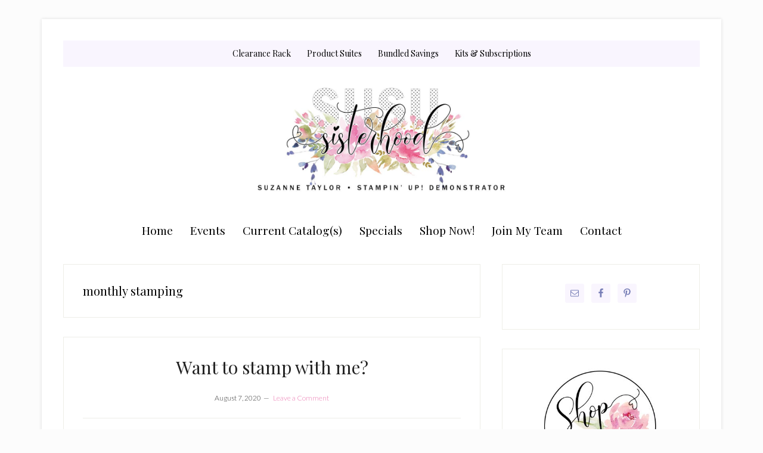

--- FILE ---
content_type: text/html; charset=UTF-8
request_url: https://sususisterhood.com/tag/monthly-stamping/
body_size: 68767
content:
<!DOCTYPE html>
<html lang="en-US">
<head >
<meta charset="UTF-8" />
<meta name="viewport" content="width=device-width, initial-scale=1" />
<meta name='robots' content='index, follow, max-image-preview:large, max-snippet:-1, max-video-preview:-1' />

<!-- Social Warfare v4.5.6 https://warfareplugins.com - BEGINNING OF OUTPUT -->
<style>
	@font-face {
		font-family: "sw-icon-font";
		src:url("https://sususisterhood.com/wp-content/plugins/social-warfare/assets/fonts/sw-icon-font.eot?ver=4.5.6");
		src:url("https://sususisterhood.com/wp-content/plugins/social-warfare/assets/fonts/sw-icon-font.eot?ver=4.5.6#iefix") format("embedded-opentype"),
		url("https://sususisterhood.com/wp-content/plugins/social-warfare/assets/fonts/sw-icon-font.woff?ver=4.5.6") format("woff"),
		url("https://sususisterhood.com/wp-content/plugins/social-warfare/assets/fonts/sw-icon-font.ttf?ver=4.5.6") format("truetype"),
		url("https://sususisterhood.com/wp-content/plugins/social-warfare/assets/fonts/sw-icon-font.svg?ver=4.5.6#1445203416") format("svg");
		font-weight: normal;
		font-style: normal;
		font-display:block;
	}
</style>
<!-- Social Warfare v4.5.6 https://warfareplugins.com - END OF OUTPUT -->


	<!-- This site is optimized with the Yoast SEO plugin v26.8 - https://yoast.com/product/yoast-seo-wordpress/ -->
	<title>monthly stamping Archives - Suzanne Taylor, Stampin&#039; Up! Demonstrator</title>
	<link rel="canonical" href="https://sususisterhood.com/tag/monthly-stamping/" />
	<meta property="og:locale" content="en_US" />
	<meta property="og:type" content="article" />
	<meta property="og:title" content="monthly stamping Archives - Suzanne Taylor, Stampin&#039; Up! Demonstrator" />
	<meta property="og:url" content="https://sususisterhood.com/tag/monthly-stamping/" />
	<meta property="og:site_name" content="Suzanne Taylor, Stampin&#039; Up! Demonstrator" />
	<meta property="og:image" content="https://sususisterhood.com/wp-content/uploads/2019/06/FB-Preview-Image.jpg" />
	<meta property="og:image:width" content="1200" />
	<meta property="og:image:height" content="630" />
	<meta property="og:image:type" content="image/jpeg" />
	<meta name="twitter:card" content="summary_large_image" />
	<script type="application/ld+json" class="yoast-schema-graph">{"@context":"https://schema.org","@graph":[{"@type":"CollectionPage","@id":"https://sususisterhood.com/tag/monthly-stamping/","url":"https://sususisterhood.com/tag/monthly-stamping/","name":"monthly stamping Archives - Suzanne Taylor, Stampin&#039; Up! Demonstrator","isPartOf":{"@id":"https://sususisterhood.com/#website"},"breadcrumb":{"@id":"https://sususisterhood.com/tag/monthly-stamping/#breadcrumb"},"inLanguage":"en-US"},{"@type":"BreadcrumbList","@id":"https://sususisterhood.com/tag/monthly-stamping/#breadcrumb","itemListElement":[{"@type":"ListItem","position":1,"name":"Home","item":"https://sususisterhood.com/"},{"@type":"ListItem","position":2,"name":"monthly stamping"}]},{"@type":"WebSite","@id":"https://sususisterhood.com/#website","url":"https://sususisterhood.com/","name":"Suzanne Taylor, Stampin' Up! Demonstrator","description":"I have been a Stampin&#039; Up! Demonstrator since 2009 and love it more today than I did when I started! I love sharing the fun of paper crafting with others and seeing their joy as they create something beautiful.","publisher":{"@id":"https://sususisterhood.com/#/schema/person/6969925b4575c4f3c9b9084181f3096c"},"potentialAction":[{"@type":"SearchAction","target":{"@type":"EntryPoint","urlTemplate":"https://sususisterhood.com/?s={search_term_string}"},"query-input":{"@type":"PropertyValueSpecification","valueRequired":true,"valueName":"search_term_string"}}],"inLanguage":"en-US"},{"@type":["Person","Organization"],"@id":"https://sususisterhood.com/#/schema/person/6969925b4575c4f3c9b9084181f3096c","name":"Suzanne Taylor","image":{"@type":"ImageObject","inLanguage":"en-US","@id":"https://sususisterhood.com/#/schema/person/image/","url":"https://sususisterhood.com/wp-content/uploads/2021/03/SuzanneTaylorStampinUpDemonstrator-150x150.jpg","contentUrl":"https://sususisterhood.com/wp-content/uploads/2021/03/SuzanneTaylorStampinUpDemonstrator-150x150.jpg","caption":"Suzanne Taylor"},"logo":{"@id":"https://sususisterhood.com/#/schema/person/image/"},"sameAs":["https://www.sususisterhood.com"]}]}</script>
	<!-- / Yoast SEO plugin. -->


<link rel='dns-prefetch' href='//fonts.googleapis.com' />
<link rel="alternate" type="application/rss+xml" title="Suzanne Taylor, Stampin&#039; Up! Demonstrator &raquo; Feed" href="https://sususisterhood.com/feed/" />
<link rel="alternate" type="application/rss+xml" title="Suzanne Taylor, Stampin&#039; Up! Demonstrator &raquo; Comments Feed" href="https://sususisterhood.com/comments/feed/" />
<link rel="alternate" type="text/calendar" title="Suzanne Taylor, Stampin&#039; Up! Demonstrator &raquo; iCal Feed" href="https://sususisterhood.com/events/?ical=1" />
<link rel="alternate" type="application/rss+xml" title="Suzanne Taylor, Stampin&#039; Up! Demonstrator &raquo; monthly stamping Tag Feed" href="https://sususisterhood.com/tag/monthly-stamping/feed/" />
<style id='wp-img-auto-sizes-contain-inline-css' type='text/css'>
img:is([sizes=auto i],[sizes^="auto," i]){contain-intrinsic-size:3000px 1500px}
/*# sourceURL=wp-img-auto-sizes-contain-inline-css */
</style>
<link rel='stylesheet' id='social-warfare-block-css-css' href='https://sususisterhood.com/wp-content/plugins/social-warfare/assets/js/post-editor/dist/blocks.style.build.css?ver=6.9' type='text/css' media='all' />
<link rel='stylesheet' id='lifestyle-pro-css' href='https://sususisterhood.com/wp-content/themes/lifestyle-pro/style.css?ver=3.2.4' type='text/css' media='all' />
<style id='lifestyle-pro-inline-css' type='text/css'>


		a,
		.archive-pagination li a:focus,
		.archive-pagination li a:hover,
		.archive-pagination li.active a,
		.entry-title a:focus,
		.entry-title a:hover {
			color: #ea75ae;
		}

		@media only screen and (max-width: 800px) {
			.menu-toggle:focus,
			.menu-toggle:hover,
			.sub-menu-toggle:focus,
			.sub-menu-toggle:hover {
				color: #ea75ae;
			}
		}

		

		button,
		input[type="button"],
		input[type="reset"],
		input[type="submit"],
		.button,
		.entry-content .button,
		.lifestyle-pro-home .content .widget-title,
		.nav-secondary,
		.site-footer,
		.site-header {
			background-color: #ffffff;
			color: #000000;
		}

		.site-description,
		.site-footer a,
		.site-header .menu-toggle,
		.site-header .sub-menu-toggle,
		.site-header .widget-area a,
		.site-header .widget-area,
		.site-header .widget-title,
		.site-title a,
		.site-title a:focus,
		.site-title a:hover {
			color: #000000;
		}

		.site-footer a:focus,
		.site-footer a:hover,
		.site-header .menu-toggle:focus,
		.site-header .menu-toggle:hover,
		.site-header .sub-menu-toggle:focus,
		.site-header .sub-menu-toggle:hover {
			color: #464646;
		}

		@media only screen and (max-width: 767px) {

			.site-header .genesis-nav-menu .current-menu-item > a,
			.site-header .genesis-responsive-menu .sub-menu a {
				color: #000000;
			}

			.site-header .genesis-responsive-menu a:focus,
			.site-header .genesis-responsive-menu a:hover,
			.site-header .genesis-responsive-menu .current-menu-item > a:hover,
			.site-header .genesis-responsive-menu .sub-menu a:focus,
			.site-header .genesis-responsive-menu .sub-menu a:hover {
				color: #464646;
			}
		}

		
/*# sourceURL=lifestyle-pro-inline-css */
</style>
<style id='wp-emoji-styles-inline-css' type='text/css'>

	img.wp-smiley, img.emoji {
		display: inline !important;
		border: none !important;
		box-shadow: none !important;
		height: 1em !important;
		width: 1em !important;
		margin: 0 0.07em !important;
		vertical-align: -0.1em !important;
		background: none !important;
		padding: 0 !important;
	}
/*# sourceURL=wp-emoji-styles-inline-css */
</style>
<link rel='stylesheet' id='wp-block-library-css' href='https://sususisterhood.com/wp-includes/css/dist/block-library/style.min.css?ver=6.9' type='text/css' media='all' />
<style id='global-styles-inline-css' type='text/css'>
:root{--wp--preset--aspect-ratio--square: 1;--wp--preset--aspect-ratio--4-3: 4/3;--wp--preset--aspect-ratio--3-4: 3/4;--wp--preset--aspect-ratio--3-2: 3/2;--wp--preset--aspect-ratio--2-3: 2/3;--wp--preset--aspect-ratio--16-9: 16/9;--wp--preset--aspect-ratio--9-16: 9/16;--wp--preset--color--black: #000000;--wp--preset--color--cyan-bluish-gray: #abb8c3;--wp--preset--color--white: #ffffff;--wp--preset--color--pale-pink: #f78da7;--wp--preset--color--vivid-red: #cf2e2e;--wp--preset--color--luminous-vivid-orange: #ff6900;--wp--preset--color--luminous-vivid-amber: #fcb900;--wp--preset--color--light-green-cyan: #7bdcb5;--wp--preset--color--vivid-green-cyan: #00d084;--wp--preset--color--pale-cyan-blue: #8ed1fc;--wp--preset--color--vivid-cyan-blue: #0693e3;--wp--preset--color--vivid-purple: #9b51e0;--wp--preset--gradient--vivid-cyan-blue-to-vivid-purple: linear-gradient(135deg,rgb(6,147,227) 0%,rgb(155,81,224) 100%);--wp--preset--gradient--light-green-cyan-to-vivid-green-cyan: linear-gradient(135deg,rgb(122,220,180) 0%,rgb(0,208,130) 100%);--wp--preset--gradient--luminous-vivid-amber-to-luminous-vivid-orange: linear-gradient(135deg,rgb(252,185,0) 0%,rgb(255,105,0) 100%);--wp--preset--gradient--luminous-vivid-orange-to-vivid-red: linear-gradient(135deg,rgb(255,105,0) 0%,rgb(207,46,46) 100%);--wp--preset--gradient--very-light-gray-to-cyan-bluish-gray: linear-gradient(135deg,rgb(238,238,238) 0%,rgb(169,184,195) 100%);--wp--preset--gradient--cool-to-warm-spectrum: linear-gradient(135deg,rgb(74,234,220) 0%,rgb(151,120,209) 20%,rgb(207,42,186) 40%,rgb(238,44,130) 60%,rgb(251,105,98) 80%,rgb(254,248,76) 100%);--wp--preset--gradient--blush-light-purple: linear-gradient(135deg,rgb(255,206,236) 0%,rgb(152,150,240) 100%);--wp--preset--gradient--blush-bordeaux: linear-gradient(135deg,rgb(254,205,165) 0%,rgb(254,45,45) 50%,rgb(107,0,62) 100%);--wp--preset--gradient--luminous-dusk: linear-gradient(135deg,rgb(255,203,112) 0%,rgb(199,81,192) 50%,rgb(65,88,208) 100%);--wp--preset--gradient--pale-ocean: linear-gradient(135deg,rgb(255,245,203) 0%,rgb(182,227,212) 50%,rgb(51,167,181) 100%);--wp--preset--gradient--electric-grass: linear-gradient(135deg,rgb(202,248,128) 0%,rgb(113,206,126) 100%);--wp--preset--gradient--midnight: linear-gradient(135deg,rgb(2,3,129) 0%,rgb(40,116,252) 100%);--wp--preset--font-size--small: 13px;--wp--preset--font-size--medium: 20px;--wp--preset--font-size--large: 36px;--wp--preset--font-size--x-large: 42px;--wp--preset--spacing--20: 0.44rem;--wp--preset--spacing--30: 0.67rem;--wp--preset--spacing--40: 1rem;--wp--preset--spacing--50: 1.5rem;--wp--preset--spacing--60: 2.25rem;--wp--preset--spacing--70: 3.38rem;--wp--preset--spacing--80: 5.06rem;--wp--preset--shadow--natural: 6px 6px 9px rgba(0, 0, 0, 0.2);--wp--preset--shadow--deep: 12px 12px 50px rgba(0, 0, 0, 0.4);--wp--preset--shadow--sharp: 6px 6px 0px rgba(0, 0, 0, 0.2);--wp--preset--shadow--outlined: 6px 6px 0px -3px rgb(255, 255, 255), 6px 6px rgb(0, 0, 0);--wp--preset--shadow--crisp: 6px 6px 0px rgb(0, 0, 0);}:where(.is-layout-flex){gap: 0.5em;}:where(.is-layout-grid){gap: 0.5em;}body .is-layout-flex{display: flex;}.is-layout-flex{flex-wrap: wrap;align-items: center;}.is-layout-flex > :is(*, div){margin: 0;}body .is-layout-grid{display: grid;}.is-layout-grid > :is(*, div){margin: 0;}:where(.wp-block-columns.is-layout-flex){gap: 2em;}:where(.wp-block-columns.is-layout-grid){gap: 2em;}:where(.wp-block-post-template.is-layout-flex){gap: 1.25em;}:where(.wp-block-post-template.is-layout-grid){gap: 1.25em;}.has-black-color{color: var(--wp--preset--color--black) !important;}.has-cyan-bluish-gray-color{color: var(--wp--preset--color--cyan-bluish-gray) !important;}.has-white-color{color: var(--wp--preset--color--white) !important;}.has-pale-pink-color{color: var(--wp--preset--color--pale-pink) !important;}.has-vivid-red-color{color: var(--wp--preset--color--vivid-red) !important;}.has-luminous-vivid-orange-color{color: var(--wp--preset--color--luminous-vivid-orange) !important;}.has-luminous-vivid-amber-color{color: var(--wp--preset--color--luminous-vivid-amber) !important;}.has-light-green-cyan-color{color: var(--wp--preset--color--light-green-cyan) !important;}.has-vivid-green-cyan-color{color: var(--wp--preset--color--vivid-green-cyan) !important;}.has-pale-cyan-blue-color{color: var(--wp--preset--color--pale-cyan-blue) !important;}.has-vivid-cyan-blue-color{color: var(--wp--preset--color--vivid-cyan-blue) !important;}.has-vivid-purple-color{color: var(--wp--preset--color--vivid-purple) !important;}.has-black-background-color{background-color: var(--wp--preset--color--black) !important;}.has-cyan-bluish-gray-background-color{background-color: var(--wp--preset--color--cyan-bluish-gray) !important;}.has-white-background-color{background-color: var(--wp--preset--color--white) !important;}.has-pale-pink-background-color{background-color: var(--wp--preset--color--pale-pink) !important;}.has-vivid-red-background-color{background-color: var(--wp--preset--color--vivid-red) !important;}.has-luminous-vivid-orange-background-color{background-color: var(--wp--preset--color--luminous-vivid-orange) !important;}.has-luminous-vivid-amber-background-color{background-color: var(--wp--preset--color--luminous-vivid-amber) !important;}.has-light-green-cyan-background-color{background-color: var(--wp--preset--color--light-green-cyan) !important;}.has-vivid-green-cyan-background-color{background-color: var(--wp--preset--color--vivid-green-cyan) !important;}.has-pale-cyan-blue-background-color{background-color: var(--wp--preset--color--pale-cyan-blue) !important;}.has-vivid-cyan-blue-background-color{background-color: var(--wp--preset--color--vivid-cyan-blue) !important;}.has-vivid-purple-background-color{background-color: var(--wp--preset--color--vivid-purple) !important;}.has-black-border-color{border-color: var(--wp--preset--color--black) !important;}.has-cyan-bluish-gray-border-color{border-color: var(--wp--preset--color--cyan-bluish-gray) !important;}.has-white-border-color{border-color: var(--wp--preset--color--white) !important;}.has-pale-pink-border-color{border-color: var(--wp--preset--color--pale-pink) !important;}.has-vivid-red-border-color{border-color: var(--wp--preset--color--vivid-red) !important;}.has-luminous-vivid-orange-border-color{border-color: var(--wp--preset--color--luminous-vivid-orange) !important;}.has-luminous-vivid-amber-border-color{border-color: var(--wp--preset--color--luminous-vivid-amber) !important;}.has-light-green-cyan-border-color{border-color: var(--wp--preset--color--light-green-cyan) !important;}.has-vivid-green-cyan-border-color{border-color: var(--wp--preset--color--vivid-green-cyan) !important;}.has-pale-cyan-blue-border-color{border-color: var(--wp--preset--color--pale-cyan-blue) !important;}.has-vivid-cyan-blue-border-color{border-color: var(--wp--preset--color--vivid-cyan-blue) !important;}.has-vivid-purple-border-color{border-color: var(--wp--preset--color--vivid-purple) !important;}.has-vivid-cyan-blue-to-vivid-purple-gradient-background{background: var(--wp--preset--gradient--vivid-cyan-blue-to-vivid-purple) !important;}.has-light-green-cyan-to-vivid-green-cyan-gradient-background{background: var(--wp--preset--gradient--light-green-cyan-to-vivid-green-cyan) !important;}.has-luminous-vivid-amber-to-luminous-vivid-orange-gradient-background{background: var(--wp--preset--gradient--luminous-vivid-amber-to-luminous-vivid-orange) !important;}.has-luminous-vivid-orange-to-vivid-red-gradient-background{background: var(--wp--preset--gradient--luminous-vivid-orange-to-vivid-red) !important;}.has-very-light-gray-to-cyan-bluish-gray-gradient-background{background: var(--wp--preset--gradient--very-light-gray-to-cyan-bluish-gray) !important;}.has-cool-to-warm-spectrum-gradient-background{background: var(--wp--preset--gradient--cool-to-warm-spectrum) !important;}.has-blush-light-purple-gradient-background{background: var(--wp--preset--gradient--blush-light-purple) !important;}.has-blush-bordeaux-gradient-background{background: var(--wp--preset--gradient--blush-bordeaux) !important;}.has-luminous-dusk-gradient-background{background: var(--wp--preset--gradient--luminous-dusk) !important;}.has-pale-ocean-gradient-background{background: var(--wp--preset--gradient--pale-ocean) !important;}.has-electric-grass-gradient-background{background: var(--wp--preset--gradient--electric-grass) !important;}.has-midnight-gradient-background{background: var(--wp--preset--gradient--midnight) !important;}.has-small-font-size{font-size: var(--wp--preset--font-size--small) !important;}.has-medium-font-size{font-size: var(--wp--preset--font-size--medium) !important;}.has-large-font-size{font-size: var(--wp--preset--font-size--large) !important;}.has-x-large-font-size{font-size: var(--wp--preset--font-size--x-large) !important;}
/*# sourceURL=global-styles-inline-css */
</style>

<style id='classic-theme-styles-inline-css' type='text/css'>
/*! This file is auto-generated */
.wp-block-button__link{color:#fff;background-color:#32373c;border-radius:9999px;box-shadow:none;text-decoration:none;padding:calc(.667em + 2px) calc(1.333em + 2px);font-size:1.125em}.wp-block-file__button{background:#32373c;color:#fff;text-decoration:none}
/*# sourceURL=/wp-includes/css/classic-themes.min.css */
</style>
<link rel='stylesheet' id='ctct_form_styles-css' href='https://sususisterhood.com/wp-content/plugins/constant-contact-forms/assets/css/style.css?ver=2.16.0' type='text/css' media='all' />
<link rel='stylesheet' id='rtec_styles-css' href='https://sususisterhood.com/wp-content/plugins/registrations-for-the-events-calendar/css/rtec-styles.css?ver=2.13.9' type='text/css' media='all' />
<link rel='stylesheet' id='ppress-frontend-css' href='https://sususisterhood.com/wp-content/plugins/wp-user-avatar/assets/css/frontend.min.css?ver=4.16.8' type='text/css' media='all' />
<link rel='stylesheet' id='ppress-flatpickr-css' href='https://sususisterhood.com/wp-content/plugins/wp-user-avatar/assets/flatpickr/flatpickr.min.css?ver=4.16.8' type='text/css' media='all' />
<link rel='stylesheet' id='ppress-select2-css' href='https://sususisterhood.com/wp-content/plugins/wp-user-avatar/assets/select2/select2.min.css?ver=6.9' type='text/css' media='all' />
<link rel='stylesheet' id='social_warfare-css' href='https://sususisterhood.com/wp-content/plugins/social-warfare/assets/css/style.min.css?ver=4.5.6' type='text/css' media='all' />
<link rel='stylesheet' id='dashicons-css' href='https://sususisterhood.com/wp-includes/css/dashicons.min.css?ver=6.9' type='text/css' media='all' />
<link rel='stylesheet' id='google-fonts-css' href='//fonts.googleapis.com/css?family=Droid+Sans%3A400%2C700%7CRoboto+Slab%3A400%2C300%2C700&#038;ver=3.2.4' type='text/css' media='all' />
<link rel='stylesheet' id='simple-social-icons-font-css' href='https://sususisterhood.com/wp-content/plugins/simple-social-icons/css/style.css?ver=4.0.0' type='text/css' media='all' />
<script type="text/javascript" src="https://sususisterhood.com/wp-includes/js/jquery/jquery.min.js?ver=3.7.1" id="jquery-core-js"></script>
<script type="text/javascript" src="https://sususisterhood.com/wp-includes/js/jquery/jquery-migrate.min.js?ver=3.4.1" id="jquery-migrate-js"></script>
<script type="text/javascript" src="https://sususisterhood.com/wp-content/plugins/wp-user-avatar/assets/flatpickr/flatpickr.min.js?ver=4.16.8" id="ppress-flatpickr-js"></script>
<script type="text/javascript" src="https://sususisterhood.com/wp-content/plugins/wp-user-avatar/assets/select2/select2.min.js?ver=4.16.8" id="ppress-select2-js"></script>
<link rel="https://api.w.org/" href="https://sususisterhood.com/wp-json/" /><link rel="alternate" title="JSON" type="application/json" href="https://sususisterhood.com/wp-json/wp/v2/tags/223" /><link rel="EditURI" type="application/rsd+xml" title="RSD" href="https://sususisterhood.com/xmlrpc.php?rsd" />
<meta name="generator" content="WordPress 6.9" />
	<link rel="preconnect" href="https://fonts.googleapis.com">
	<link rel="preconnect" href="https://fonts.gstatic.com">
	<link href='https://fonts.googleapis.com/css2?display=swap&family=Lato:wght@300&family=Playfair+Display' rel='stylesheet'><meta name="tec-api-version" content="v1"><meta name="tec-api-origin" content="https://sususisterhood.com"><link rel="alternate" href="https://sususisterhood.com/wp-json/tribe/events/v1/events/?tags=monthly-stamping" /><link rel="pingback" href="https://sususisterhood.com/xmlrpc.php" />
<!-- Global site tag (gtag.js) - Google Analytics -->
<script async src="https://www.googletagmanager.com/gtag/js?id=G-H2CFKM0LW9"></script>
<script>
  window.dataLayer = window.dataLayer || [];
  function gtag(){dataLayer.push(arguments);}
  gtag('js', new Date());

  gtag('config', 'G-H2CFKM0LW9');
</script>
<style type="text/css">.site-title a { background: url(https://sususisterhood.com/wp-content/uploads/2019/06/header.jpg) no-repeat !important; }</style>
<style type="text/css" id="custom-background-css">
body.custom-background { background-color: #fcfcfc; }
</style>
	<link rel="icon" href="https://sususisterhood.com/wp-content/uploads/2019/06/cropped-Favicon-32x32.jpg" sizes="32x32" />
<link rel="icon" href="https://sususisterhood.com/wp-content/uploads/2019/06/cropped-Favicon-192x192.jpg" sizes="192x192" />
<link rel="apple-touch-icon" href="https://sususisterhood.com/wp-content/uploads/2019/06/cropped-Favicon-180x180.jpg" />
<meta name="msapplication-TileImage" content="https://sususisterhood.com/wp-content/uploads/2019/06/cropped-Favicon-270x270.jpg" />
		<style type="text/css" id="wp-custom-css">
			header.site-header {
    background: none;
}
.nav-primary {
	background-color: white;
}

.header-image .title-area {
	padding: 0;
}

.header-image .site-title a {
	background-size: contain !important;
	float: left;
	min-height: 250px;
	width: 100%;
}
header.site-header {
    padding: 0;
}


ul.menu.genesis-nav-menu.menu-secondary.js-superfish.sf-js-enabled.sf-arrows {
    background-color: #ffffff;
}

li.menu-item.menu-item-type-custom.menu-item-object-custom.menu-item a span {
    color: #000000;
}
.genesis-nav-menu a {
	color: #000000;
	display: block;
	padding: 15px 12px;
	position: relative;
	text-decoration: none;
}

.genesis-nav-menu li > a:focus,
.genesis-nav-menu li > a:hover,
.genesis-nav-menu a:focus,
.genesis-nav-menu a:hover,
.genesis-nav-menu .current-menu-item > a,
.site-header .genesis-nav-menu .current-menu-item > a {
	background-color: #fff;
	color: #000000;
}

.nav-primary {
    text-align: center;
}
.nav-secondary {
    text-align: center;
}
ul.menu.genesis-nav-menu.menu-secondary.js-superfish.sf-js-enabled.sf-arrows {
    font-family: Playfair Display;
	font-size: 1.2em;
    font-weight: normal;
}
ul.menu.genesis-nav-menu.menu-primary.js-superfish.sf-js-enabled.sf-arrows {
    font-family: Playfair Display;
	Background: #f9f5fe;
}
li a span {
  color: #000000;
}

img.attachment-full.aligncenter {
  margin-bottom: 0px;
}

div center p {
  margin-bottom: 0px;
}

div div p {
  margin-bottom: 0px;
}		</style>
			<style id="egf-frontend-styles" type="text/css">
		p {color: #383838;font-family: 'Lato', sans-serif;font-style: normal;font-weight: 300;} h1 {color: #000000;font-family: 'Playfair Display', sans-serif;font-style: normal;font-weight: 400;text-decoration: none;text-transform: none;} h2 {font-family: 'Playfair Display', sans-serif;font-style: normal;font-weight: 400;} h3 {font-family: 'Playfair Display', sans-serif;font-style: normal;font-weight: 400;} h4 {font-family: 'Playfair Display', sans-serif;font-style: normal;font-weight: 400;} h5 {font-family: 'Playfair Display', sans-serif;font-style: normal;font-weight: 400;} h6 {font-family: 'Playfair Display', sans-serif;font-style: normal;font-weight: 400;} 	</style>
	</head>
<body data-rsssl=1 class="archive tag tag-monthly-stamping tag-223 custom-background wp-theme-genesis wp-child-theme-lifestyle-pro tribe-no-js ctct-genesis custom-header header-image header-full-width content-sidebar genesis-breadcrumbs-hidden genesis-footer-widgets-hidden"><div class="site-container"><ul class="genesis-skip-link"><li><a href="#genesis-nav-secondary" class="screen-reader-shortcut"> Skip to secondary menu</a></li><li><a href="#genesis-content" class="screen-reader-shortcut"> Skip to main content</a></li><li><a href="#genesis-sidebar-primary" class="screen-reader-shortcut"> Skip to primary sidebar</a></li></ul><div class="site-container-wrap"><nav class="nav-primary" aria-label="Main" id="genesis-nav-primary"><div class="wrap"><ul id="menu-su-categories" class="menu genesis-nav-menu menu-primary js-superfish"><li id="menu-item-953" class="menu-item menu-item-type-custom menu-item-object-custom menu-item-953"><a target="_blank" href="https://www.stampinup.com/categories/sales-specials/clearance?demoid=2048214"><span >Clearance Rack</span></a></li>
<li id="menu-item-956" class="menu-item menu-item-type-custom menu-item-object-custom menu-item-956"><a target="_blank" href="https://www.stampinup.com/categories/shop-products/shop-by/product-suites?demoid=2048214"><span >Product Suites</span></a></li>
<li id="menu-item-1207" class="menu-item menu-item-type-custom menu-item-object-custom menu-item-1207"><a target="_blank" href="https://www.stampinup.com/categories/shop-products/featured-products/bundled-savings?demoid=2048214"><span >Bundled Savings</span></a></li>
<li id="menu-item-957" class="menu-item menu-item-type-custom menu-item-object-custom menu-item-957"><a target="_blank" href="https://www.stampinup.com/categories/shop-products/other-products/kits-subscriptions?demoid=2048214"><span >Kits &#038; Subscriptions</span></a></li>
</ul></div></nav><header class="site-header"><div class="wrap"><div class="title-area"><p class="site-title"><a href="https://sususisterhood.com/">Suzanne Taylor, Stampin&#039; Up! Demonstrator</a></p><p class="site-description">I have been a Stampin&#039; Up! Demonstrator since 2009 and love it more today than I did when I started! I love sharing the fun of paper crafting with others and seeing their joy as they create something beautiful.</p></div></div></header><nav class="nav-secondary" aria-label="Secondary" id="genesis-nav-secondary"><div class="wrap"><ul id="menu-main" class="menu genesis-nav-menu menu-secondary js-superfish"><li id="menu-item-867" class="menu-item menu-item-type-custom menu-item-object-custom menu-item-home menu-item-867"><a href="https://sususisterhood.com/"><span >Home</span></a></li>
<li id="menu-item-750" class="menu-item menu-item-type-custom menu-item-object-custom menu-item-750"><a target="_blank" href="https://suzannetaylor.stampinup.net/#pwp_published_events_widget_section"><span >Events</span></a></li>
<li id="menu-item-1000" class="menu-item menu-item-type-custom menu-item-object-custom menu-item-1000"><a target="_blank" href="https://suzannetaylor.stampinup.net/#current_catalog_title"><span >Current Catalog(s)</span></a></li>
<li id="menu-item-726" class="menu-item menu-item-type-custom menu-item-object-custom menu-item-726"><a target="_blank" href="https://suzannetaylor.stampinup.net/special"><span >Specials</span></a></li>
<li id="menu-item-725" class="menu-item menu-item-type-custom menu-item-object-custom menu-item-725"><a target="_blank" href="https://www.stampinup.com?demoid=2048214"><span >Shop Now!</span></a></li>
<li id="menu-item-727" class="menu-item menu-item-type-custom menu-item-object-custom menu-item-has-children menu-item-727"><a target="_blank" href="https://suzannetaylor.stampinup.net/join_now"><span >Join My Team</span></a>
<ul class="sub-menu">
	<li id="menu-item-728" class="menu-item menu-item-type-custom menu-item-object-custom menu-item-728"><a target="_blank" href="https://ida.stampinup.com/?demoid=2048214"><span >Sign Up Online!</span></a></li>
</ul>
</li>
<li id="menu-item-866" class="menu-item menu-item-type-post_type menu-item-object-page menu-item-866"><a href="https://sususisterhood.com/contact/"><span >Contact</span></a></li>
</ul></div></nav><div class="site-inner"><div class="content-sidebar-wrap"><main class="content" id="genesis-content"><div class="archive-description taxonomy-archive-description taxonomy-description"><h1 class="archive-title">monthly stamping</h1></div><article class="post-4351 post type-post status-publish format-standard category-class-stampin-up-stamping category-classes-to-go tag-club-create tag-monthly-stamping tag-online-class entry" aria-label="Want to stamp with me?"><header class="entry-header"><h2 class="entry-title"><a class="entry-title-link" rel="bookmark" href="https://sususisterhood.com/want-to-stamp-with-me/">Want to stamp with me?</a></h2>
<p class="entry-meta"><time class="entry-time">August 7, 2020</time> <span class="entry-comments-link"><a href="https://sususisterhood.com/want-to-stamp-with-me/#respond">Leave a Comment</a></span> </p></header><div class="entry-content"><p>It&#8217;s time to stamp! We&#8217;ve been quarantined and home and we need some fun! Here are the the stamping opportunities for August. ***Join me at Fields Recreation Center in Garland [&hellip;]</p>
</div><footer class="entry-footer"><p class="entry-meta"><span class="entry-categories">Filed Under: <a href="https://sususisterhood.com/category/class-stampin-up-stamping/" rel="category tag">Class</a>, <a href="https://sususisterhood.com/category/classes-to-go/" rel="category tag">Classes To Go</a></span> <span class="entry-tags">Tagged With: <a href="https://sususisterhood.com/tag/club-create/" rel="tag">Club Create</a>, <a href="https://sususisterhood.com/tag/monthly-stamping/" rel="tag">monthly stamping</a>, <a href="https://sususisterhood.com/tag/online-class/" rel="tag">Online class</a></span></p></footer></article></main><aside class="sidebar sidebar-primary widget-area" role="complementary" aria-label="Primary Sidebar" id="genesis-sidebar-primary"><h2 class="genesis-sidebar-title screen-reader-text">Primary Sidebar</h2><section id="simple-social-icons-3" class="widget simple-social-icons"><div class="widget-wrap"><ul class="aligncenter"><li class="ssi-email"><a href="mailto:su&#122;&#097;&#110;&#110;e&#064;sus&#117;si&#115;t&#101;&#114;&#104;&#111;&#111;d&#046;co&#109;" ><svg role="img" class="social-email" aria-labelledby="social-email-3"><title id="social-email-3">Email</title><use xlink:href="https://sususisterhood.com/wp-content/plugins/simple-social-icons/symbol-defs.svg#social-email"></use></svg></a></li><li class="ssi-facebook"><a href="https://www.facebook.com/taylormadestamping/" ><svg role="img" class="social-facebook" aria-labelledby="social-facebook-3"><title id="social-facebook-3">Facebook</title><use xlink:href="https://sususisterhood.com/wp-content/plugins/simple-social-icons/symbol-defs.svg#social-facebook"></use></svg></a></li><li class="ssi-pinterest"><a href="https://www.pinterest.com/staylor56" ><svg role="img" class="social-pinterest" aria-labelledby="social-pinterest-3"><title id="social-pinterest-3">Pinterest</title><use xlink:href="https://sususisterhood.com/wp-content/plugins/simple-social-icons/symbol-defs.svg#social-pinterest"></use></svg></a></li></ul></div></section>
<section id="widget_sp_image-3" class="widget widget_sp_image"><div class="widget-wrap"><a href="https://www.stampinup.com/ecweb/default.aspx?dbwsdemoid=2048214" target="_blank" class="widget_sp_image-image-link"><img width="400" height="293" alt="Shop My Online Store" class="attachment-full aligncenter" style="max-width: 100%;" srcset="https://sususisterhood.com/wp-content/uploads/2019/06/Shop-SU.jpg 400w, https://sususisterhood.com/wp-content/uploads/2019/06/Shop-SU-300x220.jpg 300w" sizes="(max-width: 400px) 100vw, 400px" src="https://sususisterhood.com/wp-content/uploads/2019/06/Shop-SU.jpg" /></a></div></section>
<section id="widget_sp_image-2" class="widget widget_sp_image"><div class="widget-wrap"><img width="953" height="953" alt="Suzanne Taylor" class="attachment-full aligncenter" style="max-width: 100%;" srcset="https://sususisterhood.com/wp-content/uploads/2021/03/SuzanneTaylorStampinUpDemonstrator.jpg 953w, https://sususisterhood.com/wp-content/uploads/2021/03/SuzanneTaylorStampinUpDemonstrator-300x300.jpg 300w, https://sususisterhood.com/wp-content/uploads/2021/03/SuzanneTaylorStampinUpDemonstrator-150x150.jpg 150w, https://sususisterhood.com/wp-content/uploads/2021/03/SuzanneTaylorStampinUpDemonstrator-768x768.jpg 768w" sizes="(max-width: 953px) 100vw, 953px" src="https://sususisterhood.com/wp-content/uploads/2021/03/SuzanneTaylorStampinUpDemonstrator.jpg" /><div class="widget_sp_image-description" ><p><center></p>
<h3>Suzanne Taylor</h3>
<p>Stampin' Up! Demonstrator<br /> <br />
<a href="mailto=suzanne@sususisterhood.com"  target="_blank">Contact Me!</a></center></p>
</div></div></section>
<section id="widget_sp_image-5" class="widget widget_sp_image"><div class="widget-wrap"><img width="500" height="374" class="attachment-full aligncenter" style="max-width: 100%;" srcset="https://sususisterhood.com/wp-content/uploads/2019/06/Subscribe.jpg 500w, https://sususisterhood.com/wp-content/uploads/2019/06/Subscribe-300x224.jpg 300w" sizes="(max-width: 500px) 100vw, 500px" src="https://sususisterhood.com/wp-content/uploads/2019/06/Subscribe.jpg" /><div class="widget_sp_image-description" ><div data-form-id="1288" id="ctct-form-wrapper-0" class="ctct-form-wrapper">
<form class="ctct-form ctct-form-1288 comment-form  no-recaptcha ctct-default" id="ctct-form-1467899848" data-doajax="on" style="" action="" method="post">
<p class="ctct-form-field ctct-form-field-text ctct-form-field-required"><span class="ctct-label-top"><label for="first_name___7e7a6eef7e0a3734f39d6757b27d474b_0_3190556216">First Name <span class="ctct-required-indicatior" title="This is a required field">*</span></label></span><input required aria-required="true"  type="text" id="first_name___7e7a6eef7e0a3734f39d6757b27d474b_0_3190556216" name="first_name___7e7a6eef7e0a3734f39d6757b27d474b"  value="" class="ctct-text ctct-label-top first_name___7e7a6eef7e0a3734f39d6757b27d474b" maxlength="255" placeholder=""   /></p>
<p class="ctct-form-field ctct-form-field-email ctct-form-field-required"><span class="ctct-label-top"><label for="email___3c59495a3edf2d27cd20fc1987544522_0_2946724302">Email (required) <span class="ctct-required-indicatior" title="This is a required field">*</span></label></span><input required aria-required="true"  type="email" id="email___3c59495a3edf2d27cd20fc1987544522_0_2946724302" name="email___3c59495a3edf2d27cd20fc1987544522"  value="" class="ctct-email ctct-label-top email___3c59495a3edf2d27cd20fc1987544522"  placeholder=""   /></p>
<div class='ctct-list-selector' style='display:none;'>
<div class="ctct-form-field ctct-form-field-checkbox ctct-form-field-required">
<fieldset>
<legend class="ctct-label-top">Select list(s) to subscribe to</legend>
</fieldset>
</div>
</div>
<div class="ctct-optin-hide" style="display:none;">
<p class="ctct-form-field ctct-form-field-checkbox"><span class="ctct-input-container"><input type="checkbox" checked name="ctct-opt-in" class="ctct-checkbox ctct-opt-in" value="1" id="ctct-opt-in_0" /><label for="ctct-opt-in_0"> Example: Yes, I would like to receive emails from Test Site. (You can unsubscribe anytime)</label></span></p>
</div>
<p><!--.ctct-optin-hide --></p>
<p class="ctct-form-field ctct-form-field-submit"><input aria-required="false"  type="submit" id="ctct-submitted_0_3936944414" name="ctct-submitted"  value="Subscribe Me!" class="ctct-submit ctct-label-top ctct-submitted"     /></p>
<div class="ctct_usage" style="border: 0 none; clip: rect( 0, 0, 0, 0 ); height: 1px; margin: -1px; overflow: hidden; padding: 0; position: absolute; width: 1px;"><label for="ctct_usage_field">Constant Contact Use. Please leave this field blank.</label><input type="text" value="" id="ctct_usage_field" name="ctct_usage_field" class="ctct_usage_field" tabindex="-1" /></div>
<p><input type="hidden" name="ctct-id" value="1288" /><input type="hidden" name="ctct-verify" value="6u472p1YbIYYpOoR7cEi77p7C" /><input type="hidden" name="ctct-instance" value="0" /><input type="hidden" name="ctct_time" value="1769443169" /></form>
<p><script type="text/javascript">var ajaxurl = "https://sususisterhood.com/wp-admin/admin-ajax.php";</script></div>
</div></div></section>
<section id="custom_html-3" class="widget_text widget widget_custom_html"><div class="widget_text widget-wrap"><h3 class="widgettitle widget-title">Stampin&#8217; Up! Annual Catalog</h3>
<div class="textwidget custom-html-widget"><center><a href="https://issuu.com/stampinup/docs/ac2022-2023_en-us?fr=sYzIwZDQ3MjczNjQ" target="_blank"><img src="https://i.imgur.com/Lby361t.jpg" alt="Stampin' Up! 2022-23 Annual Catalog" /></a>
 </center></div></div></section>
<section id="custom_html-4" class="widget_text widget widget_custom_html"><div class="widget_text widget-wrap"><h3 class="widgettitle widget-title">Spring Mini Catalog</h3>
<div class="textwidget custom-html-widget"><center><a href="https://issuu.com/stampinup/docs/jj23_en-us" target="_blank"><img src="https://i.imgur.com/cZr7SjY.jpg" alt="Stampin' Up! Spring Mini Catalog" /></a>

</center></div></div></section>
<section id="custom_html-6" class="widget_text widget widget_custom_html"><div class="widget_text widget-wrap"><h3 class="widgettitle widget-title">Sale-a-Bration Brochure</h3>
<div class="textwidget custom-html-widget"><center><a href="https://issuu.com/stampinup/docs/sab23_en_us" target="_blank"><img src="https://i.imgur.com/GXpJ4Gx.jpg" alt="Stampin' Up! Sale-a-Bration" /></a>
</center></div></div></section>
<section id="archives-4" class="widget widget_archive"><div class="widget-wrap"><h3 class="widgettitle widget-title">Archives</h3>
		<label class="screen-reader-text" for="archives-dropdown-4">Archives</label>
		<select id="archives-dropdown-4" name="archive-dropdown">
			
			<option value="">Select Month</option>
				<option value='https://sususisterhood.com/2023/01/'> January 2023 &nbsp;(2)</option>
	<option value='https://sususisterhood.com/2022/11/'> November 2022 &nbsp;(1)</option>
	<option value='https://sususisterhood.com/2022/09/'> September 2022 &nbsp;(1)</option>
	<option value='https://sususisterhood.com/2022/07/'> July 2022 &nbsp;(3)</option>
	<option value='https://sususisterhood.com/2022/05/'> May 2022 &nbsp;(3)</option>
	<option value='https://sususisterhood.com/2022/02/'> February 2022 &nbsp;(1)</option>
	<option value='https://sususisterhood.com/2022/01/'> January 2022 &nbsp;(2)</option>
	<option value='https://sususisterhood.com/2021/11/'> November 2021 &nbsp;(1)</option>
	<option value='https://sususisterhood.com/2021/06/'> June 2021 &nbsp;(1)</option>
	<option value='https://sususisterhood.com/2021/05/'> May 2021 &nbsp;(1)</option>
	<option value='https://sususisterhood.com/2021/04/'> April 2021 &nbsp;(3)</option>
	<option value='https://sususisterhood.com/2021/01/'> January 2021 &nbsp;(2)</option>
	<option value='https://sususisterhood.com/2020/12/'> December 2020 &nbsp;(2)</option>
	<option value='https://sususisterhood.com/2020/11/'> November 2020 &nbsp;(3)</option>
	<option value='https://sususisterhood.com/2020/09/'> September 2020 &nbsp;(1)</option>
	<option value='https://sususisterhood.com/2020/08/'> August 2020 &nbsp;(7)</option>
	<option value='https://sususisterhood.com/2020/06/'> June 2020 &nbsp;(3)</option>
	<option value='https://sususisterhood.com/2020/03/'> March 2020 &nbsp;(2)</option>
	<option value='https://sususisterhood.com/2020/02/'> February 2020 &nbsp;(3)</option>
	<option value='https://sususisterhood.com/2020/01/'> January 2020 &nbsp;(2)</option>
	<option value='https://sususisterhood.com/2019/11/'> November 2019 &nbsp;(1)</option>
	<option value='https://sususisterhood.com/2019/10/'> October 2019 &nbsp;(2)</option>
	<option value='https://sususisterhood.com/2019/09/'> September 2019 &nbsp;(4)</option>
	<option value='https://sususisterhood.com/2019/08/'> August 2019 &nbsp;(3)</option>
	<option value='https://sususisterhood.com/2019/07/'> July 2019 &nbsp;(2)</option>
	<option value='https://sususisterhood.com/2019/06/'> June 2019 &nbsp;(3)</option>
	<option value='https://sususisterhood.com/2019/05/'> May 2019 &nbsp;(2)</option>
	<option value='https://sususisterhood.com/2019/04/'> April 2019 &nbsp;(2)</option>
	<option value='https://sususisterhood.com/2019/03/'> March 2019 &nbsp;(3)</option>
	<option value='https://sususisterhood.com/2019/02/'> February 2019 &nbsp;(2)</option>
	<option value='https://sususisterhood.com/2019/01/'> January 2019 &nbsp;(7)</option>
	<option value='https://sususisterhood.com/2018/12/'> December 2018 &nbsp;(2)</option>
	<option value='https://sususisterhood.com/2018/10/'> October 2018 &nbsp;(1)</option>
	<option value='https://sususisterhood.com/2018/09/'> September 2018 &nbsp;(1)</option>
	<option value='https://sususisterhood.com/2018/08/'> August 2018 &nbsp;(3)</option>
	<option value='https://sususisterhood.com/2018/07/'> July 2018 &nbsp;(2)</option>
	<option value='https://sususisterhood.com/2018/06/'> June 2018 &nbsp;(4)</option>
	<option value='https://sususisterhood.com/2018/05/'> May 2018 &nbsp;(4)</option>
	<option value='https://sususisterhood.com/2018/04/'> April 2018 &nbsp;(2)</option>
	<option value='https://sususisterhood.com/2018/03/'> March 2018 &nbsp;(6)</option>
	<option value='https://sususisterhood.com/2018/02/'> February 2018 &nbsp;(3)</option>
	<option value='https://sususisterhood.com/2018/01/'> January 2018 &nbsp;(7)</option>
	<option value='https://sususisterhood.com/2017/09/'> September 2017 &nbsp;(2)</option>
	<option value='https://sususisterhood.com/2017/07/'> July 2017 &nbsp;(3)</option>
	<option value='https://sususisterhood.com/2017/06/'> June 2017 &nbsp;(2)</option>
	<option value='https://sususisterhood.com/2017/05/'> May 2017 &nbsp;(4)</option>
	<option value='https://sususisterhood.com/2017/04/'> April 2017 &nbsp;(1)</option>
	<option value='https://sususisterhood.com/2017/03/'> March 2017 &nbsp;(3)</option>
	<option value='https://sususisterhood.com/2017/02/'> February 2017 &nbsp;(3)</option>
	<option value='https://sususisterhood.com/2016/09/'> September 2016 &nbsp;(2)</option>
	<option value='https://sususisterhood.com/2016/06/'> June 2016 &nbsp;(1)</option>
	<option value='https://sususisterhood.com/2016/04/'> April 2016 &nbsp;(2)</option>
	<option value='https://sususisterhood.com/2016/03/'> March 2016 &nbsp;(7)</option>
	<option value='https://sususisterhood.com/2016/02/'> February 2016 &nbsp;(4)</option>
	<option value='https://sususisterhood.com/2016/01/'> January 2016 &nbsp;(4)</option>
	<option value='https://sususisterhood.com/2015/12/'> December 2015 &nbsp;(2)</option>
	<option value='https://sususisterhood.com/2015/11/'> November 2015 &nbsp;(4)</option>
	<option value='https://sususisterhood.com/2015/10/'> October 2015 &nbsp;(2)</option>
	<option value='https://sususisterhood.com/2015/09/'> September 2015 &nbsp;(5)</option>
	<option value='https://sususisterhood.com/2015/07/'> July 2015 &nbsp;(1)</option>
	<option value='https://sususisterhood.com/2015/06/'> June 2015 &nbsp;(7)</option>
	<option value='https://sususisterhood.com/2015/05/'> May 2015 &nbsp;(5)</option>
	<option value='https://sususisterhood.com/2015/04/'> April 2015 &nbsp;(7)</option>
	<option value='https://sususisterhood.com/2015/02/'> February 2015 &nbsp;(2)</option>
	<option value='https://sususisterhood.com/2015/01/'> January 2015 &nbsp;(1)</option>
	<option value='https://sususisterhood.com/2014/11/'> November 2014 &nbsp;(1)</option>
	<option value='https://sususisterhood.com/2014/10/'> October 2014 &nbsp;(2)</option>
	<option value='https://sususisterhood.com/2014/09/'> September 2014 &nbsp;(4)</option>
	<option value='https://sususisterhood.com/2014/08/'> August 2014 &nbsp;(5)</option>
	<option value='https://sususisterhood.com/2014/07/'> July 2014 &nbsp;(2)</option>
	<option value='https://sususisterhood.com/2014/06/'> June 2014 &nbsp;(5)</option>
	<option value='https://sususisterhood.com/2014/05/'> May 2014 &nbsp;(7)</option>
	<option value='https://sususisterhood.com/2014/04/'> April 2014 &nbsp;(3)</option>
	<option value='https://sususisterhood.com/2014/03/'> March 2014 &nbsp;(6)</option>
	<option value='https://sususisterhood.com/2014/02/'> February 2014 &nbsp;(5)</option>
	<option value='https://sususisterhood.com/2014/01/'> January 2014 &nbsp;(8)</option>
	<option value='https://sususisterhood.com/2013/12/'> December 2013 &nbsp;(3)</option>
	<option value='https://sususisterhood.com/2013/11/'> November 2013 &nbsp;(8)</option>
	<option value='https://sususisterhood.com/2013/10/'> October 2013 &nbsp;(15)</option>
	<option value='https://sususisterhood.com/2013/09/'> September 2013 &nbsp;(8)</option>
	<option value='https://sususisterhood.com/2013/08/'> August 2013 &nbsp;(19)</option>
	<option value='https://sususisterhood.com/2013/07/'> July 2013 &nbsp;(15)</option>
	<option value='https://sususisterhood.com/2013/06/'> June 2013 &nbsp;(9)</option>
	<option value='https://sususisterhood.com/2013/05/'> May 2013 &nbsp;(9)</option>
	<option value='https://sususisterhood.com/2013/04/'> April 2013 &nbsp;(15)</option>
	<option value='https://sususisterhood.com/2013/03/'> March 2013 &nbsp;(15)</option>
	<option value='https://sususisterhood.com/2013/02/'> February 2013 &nbsp;(9)</option>
	<option value='https://sususisterhood.com/2013/01/'> January 2013 &nbsp;(4)</option>
	<option value='https://sususisterhood.com/2012/12/'> December 2012 &nbsp;(3)</option>
	<option value='https://sususisterhood.com/2012/11/'> November 2012 &nbsp;(9)</option>
	<option value='https://sususisterhood.com/2012/10/'> October 2012 &nbsp;(11)</option>
	<option value='https://sususisterhood.com/2012/09/'> September 2012 &nbsp;(6)</option>
	<option value='https://sususisterhood.com/2012/08/'> August 2012 &nbsp;(4)</option>
	<option value='https://sususisterhood.com/2012/07/'> July 2012 &nbsp;(6)</option>
	<option value='https://sususisterhood.com/2012/06/'> June 2012 &nbsp;(1)</option>
	<option value='https://sususisterhood.com/2012/05/'> May 2012 &nbsp;(4)</option>
	<option value='https://sususisterhood.com/2012/04/'> April 2012 &nbsp;(3)</option>
	<option value='https://sususisterhood.com/2012/03/'> March 2012 &nbsp;(8)</option>
	<option value='https://sususisterhood.com/2012/02/'> February 2012 &nbsp;(3)</option>
	<option value='https://sususisterhood.com/2012/01/'> January 2012 &nbsp;(1)</option>
	<option value='https://sususisterhood.com/2011/12/'> December 2011 &nbsp;(1)</option>
	<option value='https://sususisterhood.com/2011/11/'> November 2011 &nbsp;(7)</option>
	<option value='https://sususisterhood.com/2011/10/'> October 2011 &nbsp;(5)</option>
	<option value='https://sususisterhood.com/2011/09/'> September 2011 &nbsp;(5)</option>
	<option value='https://sususisterhood.com/2011/08/'> August 2011 &nbsp;(3)</option>
	<option value='https://sususisterhood.com/2011/07/'> July 2011 &nbsp;(7)</option>
	<option value='https://sususisterhood.com/2011/06/'> June 2011 &nbsp;(7)</option>
	<option value='https://sususisterhood.com/2011/05/'> May 2011 &nbsp;(8)</option>
	<option value='https://sususisterhood.com/2011/04/'> April 2011 &nbsp;(4)</option>
	<option value='https://sususisterhood.com/2011/03/'> March 2011 &nbsp;(3)</option>
	<option value='https://sususisterhood.com/2011/02/'> February 2011 &nbsp;(7)</option>
	<option value='https://sususisterhood.com/2011/01/'> January 2011 &nbsp;(13)</option>
	<option value='https://sususisterhood.com/2010/12/'> December 2010 &nbsp;(4)</option>
	<option value='https://sususisterhood.com/2010/11/'> November 2010 &nbsp;(7)</option>
	<option value='https://sususisterhood.com/2010/10/'> October 2010 &nbsp;(5)</option>
	<option value='https://sususisterhood.com/2010/09/'> September 2010 &nbsp;(9)</option>
	<option value='https://sususisterhood.com/2010/08/'> August 2010 &nbsp;(11)</option>
	<option value='https://sususisterhood.com/2010/07/'> July 2010 &nbsp;(17)</option>
	<option value='https://sususisterhood.com/2010/06/'> June 2010 &nbsp;(21)</option>
	<option value='https://sususisterhood.com/2010/05/'> May 2010 &nbsp;(4)</option>

		</select>

			<script type="text/javascript">
/* <![CDATA[ */

( ( dropdownId ) => {
	const dropdown = document.getElementById( dropdownId );
	function onSelectChange() {
		setTimeout( () => {
			if ( 'escape' === dropdown.dataset.lastkey ) {
				return;
			}
			if ( dropdown.value ) {
				document.location.href = dropdown.value;
			}
		}, 250 );
	}
	function onKeyUp( event ) {
		if ( 'Escape' === event.key ) {
			dropdown.dataset.lastkey = 'escape';
		} else {
			delete dropdown.dataset.lastkey;
		}
	}
	function onClick() {
		delete dropdown.dataset.lastkey;
	}
	dropdown.addEventListener( 'keyup', onKeyUp );
	dropdown.addEventListener( 'click', onClick );
	dropdown.addEventListener( 'change', onSelectChange );
})( "archives-dropdown-4" );

//# sourceURL=WP_Widget_Archives%3A%3Awidget
/* ]]> */
</script>
</div></section>
<section id="categories-4" class="widget widget_categories"><div class="widget-wrap"><h3 class="widgettitle widget-title">Categories</h3>
<form action="https://sususisterhood.com" method="get"><label class="screen-reader-text" for="cat">Categories</label><select  name='cat' id='cat' class='postform'>
	<option value='-1'>Select Category</option>
	<option class="level-0" value="60">2013 Dallas Regional&nbsp;&nbsp;(4)</option>
	<option class="level-0" value="61">2016 Ocassions catalog&nbsp;&nbsp;(1)</option>
	<option class="level-0" value="62">2018 Occasions Catalog&nbsp;&nbsp;(4)</option>
	<option class="level-0" value="63">2019 Occasions Catalog&nbsp;&nbsp;(3)</option>
	<option class="level-0" value="64">2019 Sale-a-bration&nbsp;&nbsp;(4)</option>
	<option class="level-0" value="65">2020 Mini Catalog&nbsp;&nbsp;(1)</option>
	<option class="level-0" value="66">2020 Sale-a-bration&nbsp;&nbsp;(3)</option>
	<option class="level-0" value="67">2020-21 annual catalog&nbsp;&nbsp;(3)</option>
	<option class="level-0" value="68">2021 Jan-June Mini Catalog&nbsp;&nbsp;(1)</option>
	<option class="level-0" value="261">2021-23 In Colors&nbsp;&nbsp;(1)</option>
	<option class="level-0" value="70">3D projects&nbsp;&nbsp;(2)</option>
	<option class="level-0" value="71">A Day of Gratitude&nbsp;&nbsp;(2)</option>
	<option class="level-0" value="72">Announcements&nbsp;&nbsp;(176)</option>
	<option class="level-0" value="73">Apple Blossoms&nbsp;&nbsp;(1)</option>
	<option class="level-0" value="74">Audubon Rec Center Classes&nbsp;&nbsp;(2)</option>
	<option class="level-0" value="75">Awash with Flowers&nbsp;&nbsp;(1)</option>
	<option class="level-0" value="76">Banners&nbsp;&nbsp;(1)</option>
	<option class="level-0" value="77">Beautiful Friendship&nbsp;&nbsp;(1)</option>
	<option class="level-0" value="78">Big Bold Cupcakes&nbsp;&nbsp;(1)</option>
	<option class="level-0" value="79">Bingo&nbsp;&nbsp;(2)</option>
	<option class="level-0" value="80">Birthday&nbsp;&nbsp;(30)</option>
	<option class="level-0" value="81">Birthday Stamp Sale&nbsp;&nbsp;(1)</option>
	<option class="level-0" value="82">Blendabilities&nbsp;&nbsp;(1)</option>
	<option class="level-0" value="83">Card Class&nbsp;&nbsp;(2)</option>
	<option class="level-0" value="84">Catalog launch party&nbsp;&nbsp;(3)</option>
	<option class="level-0" value="85">Christmas&nbsp;&nbsp;(35)</option>
	<option class="level-0" value="87">Christmas Club 2019&nbsp;&nbsp;(5)</option>
	<option class="level-0" value="88">Class&nbsp;&nbsp;(55)</option>
	<option class="level-0" value="89">Classes To Go&nbsp;&nbsp;(2)</option>
	<option class="level-0" value="90">Clean and Simple&nbsp;&nbsp;(1)</option>
	<option class="level-0" value="91">Club Create&nbsp;&nbsp;(1)</option>
	<option class="level-0" value="92">Convention 2011&nbsp;&nbsp;(4)</option>
	<option class="level-0" value="93">Designer Seres Paper&nbsp;&nbsp;(2)</option>
	<option class="level-0" value="94">Dress Up&nbsp;&nbsp;(5)</option>
	<option class="level-0" value="95">Easter&nbsp;&nbsp;(1)</option>
	<option class="level-0" value="96">Envelope Punch Board&nbsp;&nbsp;(1)</option>
	<option class="level-0" value="97">Events&nbsp;&nbsp;(1)</option>
	<option class="level-0" value="98">Everything is Rosy&nbsp;&nbsp;(1)</option>
	<option class="level-0" value="99">Facebook Friday 2019&nbsp;&nbsp;(2)</option>
	<option class="level-0" value="100">Facebook Mondays&nbsp;&nbsp;(3)</option>
	<option class="level-0" value="101">Facebook Thursdays&nbsp;&nbsp;(3)</option>
	<option class="level-0" value="102">Forever Fern&nbsp;&nbsp;(1)</option>
	<option class="level-0" value="103">Fun Fold&nbsp;&nbsp;(1)</option>
	<option class="level-0" value="104">Grunge&nbsp;&nbsp;(3)</option>
	<option class="level-0" value="105">Halloween&nbsp;&nbsp;(5)</option>
	<option class="level-0" value="106">Happy Mail&nbsp;&nbsp;(1)</option>
	<option class="level-0" value="107">Happy Tails bundle&nbsp;&nbsp;(3)</option>
	<option class="level-0" value="108">Heard from the Heart&nbsp;&nbsp;(1)</option>
	<option class="level-0" value="109">Holiday Extravaganza 2017&nbsp;&nbsp;(1)</option>
	<option class="level-0" value="110">Holy Cow!&nbsp;&nbsp;(2)</option>
	<option class="level-0" value="111">In colors&nbsp;&nbsp;(2)</option>
	<option class="level-0" value="112">Joining Special&nbsp;&nbsp;(1)</option>
	<option class="level-0" value="113">Journals&nbsp;&nbsp;(1)</option>
	<option class="level-0" value="114">Just Believe&nbsp;&nbsp;(2)</option>
	<option class="level-0" value="115">Just For You&nbsp;&nbsp;(1)</option>
	<option class="level-0" value="116">Kits&nbsp;&nbsp;(1)</option>
	<option class="level-0" value="117">Leadership 2014&nbsp;&nbsp;(2)</option>
	<option class="level-0" value="270">Live Video&nbsp;&nbsp;(1)</option>
	<option class="level-0" value="118">Love of Leaves&nbsp;&nbsp;(1)</option>
	<option class="level-0" value="119">Marvelous Maple&nbsp;&nbsp;(1)</option>
	<option class="level-0" value="120">Masculine&nbsp;&nbsp;(4)</option>
	<option class="level-0" value="269">May 2022 classes&nbsp;&nbsp;(1)</option>
	<option class="level-0" value="121">Merry Monday&nbsp;&nbsp;(11)</option>
	<option class="level-0" value="122">Messy Monday&nbsp;&nbsp;(1)</option>
	<option class="level-0" value="123">Mini Occasions catalog&nbsp;&nbsp;(5)</option>
	<option class="level-0" value="1">Miscellaneous&nbsp;&nbsp;(15)</option>
	<option class="level-0" value="124">Monthly Card Class&nbsp;&nbsp;(4)</option>
	<option class="level-0" value="125">My Digital Studio&nbsp;&nbsp;(22)</option>
	<option class="level-0" value="126">Non-stamping&nbsp;&nbsp;(1)</option>
	<option class="level-0" value="127">Not a card&nbsp;&nbsp;(1)</option>
	<option class="level-0" value="128">Occasions catalog 2014&nbsp;&nbsp;(2)</option>
	<option class="level-0" value="129">Oh Hello&nbsp;&nbsp;(1)</option>
	<option class="level-0" value="130">Paper Pumpkin&nbsp;&nbsp;(17)</option>
	<option class="level-0" value="131">Party Hearty&nbsp;&nbsp;(1)</option>
	<option class="level-0" value="132">Photopolymer Stamps&nbsp;&nbsp;(4)</option>
	<option class="level-0" value="133">Pre-made Cards&nbsp;&nbsp;(3)</option>
	<option class="level-1" value="134">&nbsp;&nbsp;&nbsp;Project Life&nbsp;&nbsp;(2)</option>
	<option class="level-0" value="135">Promotions&nbsp;&nbsp;(1)</option>
	<option class="level-0" value="136">Retiring List&nbsp;&nbsp;(1)</option>
	<option class="level-0" value="137">Sale-a-bration&nbsp;&nbsp;(22)</option>
	<option class="level-0" value="138">Scrapbooking&nbsp;&nbsp;(1)</option>
	<option class="level-0" value="271">September Weekly Specials&nbsp;&nbsp;(1)</option>
	<option class="level-0" value="139">Shaker Card&nbsp;&nbsp;(1)</option>
	<option class="level-0" value="140">Simply sent&nbsp;&nbsp;(1)</option>
	<option class="level-0" value="142">SIP cards&nbsp;&nbsp;(1)</option>
	<option class="level-0" value="143">Sneak Peeks&nbsp;&nbsp;(7)</option>
	<option class="level-0" value="144">Spectrum Pads&nbsp;&nbsp;(1)</option>
	<option class="level-0" value="145">Stamp Club&nbsp;&nbsp;(16)</option>
	<option class="level-0" value="146">Stamp-a-Stack&nbsp;&nbsp;(1)</option>
	<option class="level-0" value="147">Stampin&#8217; Cut &amp; Emboss Machine&nbsp;&nbsp;(1)</option>
	<option class="level-0" value="148">Storage&nbsp;&nbsp;(1)</option>
	<option class="level-0" value="149">Swaps&nbsp;&nbsp;(10)</option>
	<option class="level-0" value="151">Sympathy&nbsp;&nbsp;(1)</option>
	<option class="level-0" value="152">Techniques&nbsp;&nbsp;(13)</option>
	<option class="level-0" value="153">Thank You&nbsp;&nbsp;(3)</option>
	<option class="level-0" value="154">Thinlits&nbsp;&nbsp;(3)</option>
	<option class="level-0" value="155">Tote-ally Tess&nbsp;&nbsp;(1)</option>
	<option class="level-0" value="156">Tutorials&nbsp;&nbsp;(5)</option>
	<option class="level-0" value="157">Two Step Stamping&nbsp;&nbsp;(1)</option>
	<option class="level-0" value="158">Uncategorized&nbsp;&nbsp;(129)</option>
	<option class="level-0" value="159">Undefined stamp carving kit&nbsp;&nbsp;(1)</option>
	<option class="level-0" value="160">Valentines&nbsp;&nbsp;(3)</option>
	<option class="level-0" value="161">Videos&nbsp;&nbsp;(10)</option>
	<option class="level-0" value="162">Weekly Specials&nbsp;&nbsp;(9)</option>
</select>
</form><script type="text/javascript">
/* <![CDATA[ */

( ( dropdownId ) => {
	const dropdown = document.getElementById( dropdownId );
	function onSelectChange() {
		setTimeout( () => {
			if ( 'escape' === dropdown.dataset.lastkey ) {
				return;
			}
			if ( dropdown.value && parseInt( dropdown.value ) > 0 && dropdown instanceof HTMLSelectElement ) {
				dropdown.parentElement.submit();
			}
		}, 250 );
	}
	function onKeyUp( event ) {
		if ( 'Escape' === event.key ) {
			dropdown.dataset.lastkey = 'escape';
		} else {
			delete dropdown.dataset.lastkey;
		}
	}
	function onClick() {
		delete dropdown.dataset.lastkey;
	}
	dropdown.addEventListener( 'keyup', onKeyUp );
	dropdown.addEventListener( 'click', onClick );
	dropdown.addEventListener( 'change', onSelectChange );
})( "cat" );

//# sourceURL=WP_Widget_Categories%3A%3Awidget
/* ]]> */
</script>
</div></section>
<section id="widget_sp_image-4" class="widget widget_sp_image"><div class="widget-wrap"><img width="500" height="115" alt="Disclaimer" class="attachment-full aligncenter" style="max-width: 100%;" srcset="https://sususisterhood.com/wp-content/uploads/2019/06/Disclaimer.jpg 500w, https://sususisterhood.com/wp-content/uploads/2019/06/Disclaimer-300x69.jpg 300w" sizes="(max-width: 500px) 100vw, 500px" src="https://sususisterhood.com/wp-content/uploads/2019/06/Disclaimer.jpg" /><div class="widget_sp_image-description" ><p>The content of this site is the sole responsibility and opinions of Suzanne Taylor as an Independent Stampin' Up! Demonstrator and the use of its content, classes, services, and/or products offered is not endorsed by Stampin' Up! Stamped images are copyright Stampin' Up! </p>
</div></div></section>
</aside></div></div><footer class="site-footer"><div class="wrap">Content &copy; Suzanne Taylor, all rights reserved. <a href="https://websbyamy.com/genesis" target="_blank">Wordpress Genesis Framework</a> customized by <a href="https://websbyamy.com" target="_blank">WebsByAmy, LLC</a>   </div></footer></div></div><script type="speculationrules">
{"prefetch":[{"source":"document","where":{"and":[{"href_matches":"/*"},{"not":{"href_matches":["/wp-*.php","/wp-admin/*","/wp-content/uploads/*","/wp-content/*","/wp-content/plugins/*","/wp-content/themes/lifestyle-pro/*","/wp-content/themes/genesis/*","/*\\?(.+)"]}},{"not":{"selector_matches":"a[rel~=\"nofollow\"]"}},{"not":{"selector_matches":".no-prefetch, .no-prefetch a"}}]},"eagerness":"conservative"}]}
</script>
		<script>
		( function ( body ) {
			'use strict';
			body.className = body.className.replace( /\btribe-no-js\b/, 'tribe-js' );
		} )( document.body );
		</script>
		<style type="text/css" media="screen">#simple-social-icons-3 ul li a, #simple-social-icons-3 ul li a:hover, #simple-social-icons-3 ul li a:focus { background-color: #f9f5fe !important; border-radius: 3px; color: #777eb6 !important; border: 0px #ffffff solid !important; font-size: 16px; padding: 8px; }  #simple-social-icons-3 ul li a:hover, #simple-social-icons-3 ul li a:focus { background-color: #777eb6 !important; border-color: #ffffff !important; color: #ffffff !important; }  #simple-social-icons-3 ul li a:focus { outline: 1px dotted #777eb6 !important; }</style><script> /* <![CDATA[ */var tribe_l10n_datatables = {"aria":{"sort_ascending":": activate to sort column ascending","sort_descending":": activate to sort column descending"},"length_menu":"Show _MENU_ entries","empty_table":"No data available in table","info":"Showing _START_ to _END_ of _TOTAL_ entries","info_empty":"Showing 0 to 0 of 0 entries","info_filtered":"(filtered from _MAX_ total entries)","zero_records":"No matching records found","search":"Search:","all_selected_text":"All items on this page were selected. ","select_all_link":"Select all pages","clear_selection":"Clear Selection.","pagination":{"all":"All","next":"Next","previous":"Previous"},"select":{"rows":{"0":"","_":": Selected %d rows","1":": Selected 1 row"}},"datepicker":{"dayNames":["Sunday","Monday","Tuesday","Wednesday","Thursday","Friday","Saturday"],"dayNamesShort":["Sun","Mon","Tue","Wed","Thu","Fri","Sat"],"dayNamesMin":["S","M","T","W","T","F","S"],"monthNames":["January","February","March","April","May","June","July","August","September","October","November","December"],"monthNamesShort":["January","February","March","April","May","June","July","August","September","October","November","December"],"monthNamesMin":["Jan","Feb","Mar","Apr","May","Jun","Jul","Aug","Sep","Oct","Nov","Dec"],"nextText":"Next","prevText":"Prev","currentText":"Today","closeText":"Done","today":"Today","clear":"Clear"}};/* ]]> */ </script><script type="text/javascript" src="https://sususisterhood.com/wp-content/plugins/the-events-calendar/common/build/js/user-agent.js?ver=da75d0bdea6dde3898df" id="tec-user-agent-js"></script>
<script type="text/javascript" src="https://sususisterhood.com/wp-content/plugins/constant-contact-forms/assets/js/ctct-plugin-frontend.min.js?ver=2.16.0" id="ctct_frontend_forms-js"></script>
<script type="text/javascript" id="rtec_scripts-js-extra">
/* <![CDATA[ */
var rtec = {"ajaxUrl":"https://sususisterhood.com/wp-admin/admin-ajax.php","checkForDuplicates":"1","translations":{"honeypotClear":"I am not a robot"}};
//# sourceURL=rtec_scripts-js-extra
/* ]]> */
</script>
<script type="text/javascript" src="https://sususisterhood.com/wp-content/plugins/registrations-for-the-events-calendar/js/rtec-scripts.js?ver=2.13.9" id="rtec_scripts-js"></script>
<script type="text/javascript" id="ppress-frontend-script-js-extra">
/* <![CDATA[ */
var pp_ajax_form = {"ajaxurl":"https://sususisterhood.com/wp-admin/admin-ajax.php","confirm_delete":"Are you sure?","deleting_text":"Deleting...","deleting_error":"An error occurred. Please try again.","nonce":"70472aaa9e","disable_ajax_form":"false","is_checkout":"0","is_checkout_tax_enabled":"0","is_checkout_autoscroll_enabled":"true"};
//# sourceURL=ppress-frontend-script-js-extra
/* ]]> */
</script>
<script type="text/javascript" src="https://sususisterhood.com/wp-content/plugins/wp-user-avatar/assets/js/frontend.min.js?ver=4.16.8" id="ppress-frontend-script-js"></script>
<script type="text/javascript" id="social_warfare_script-js-extra">
/* <![CDATA[ */
var socialWarfare = {"addons":[],"post_id":"4351","variables":{"emphasizeIcons":false,"powered_by_toggle":false,"affiliate_link":"https://warfareplugins.com"},"floatBeforeContent":"1"};
//# sourceURL=social_warfare_script-js-extra
/* ]]> */
</script>
<script type="text/javascript" src="https://sususisterhood.com/wp-content/plugins/social-warfare/assets/js/script.min.js?ver=4.5.6" id="social_warfare_script-js"></script>
<script type="text/javascript" src="https://sususisterhood.com/wp-includes/js/hoverIntent.min.js?ver=1.10.2" id="hoverIntent-js"></script>
<script type="text/javascript" src="https://sususisterhood.com/wp-content/themes/genesis/lib/js/menu/superfish.min.js?ver=1.7.10" id="superfish-js"></script>
<script type="text/javascript" src="https://sususisterhood.com/wp-content/themes/genesis/lib/js/menu/superfish.args.min.js?ver=3.6.1" id="superfish-args-js"></script>
<script type="text/javascript" src="https://sususisterhood.com/wp-content/themes/genesis/lib/js/skip-links.min.js?ver=3.6.1" id="skip-links-js"></script>
<script type="text/javascript" id="lifestyle-responsive-menu-js-extra">
/* <![CDATA[ */
var genesis_responsive_menu = {"mainMenu":"Menu","subMenu":"Submenu","menuClasses":{"combine":[".nav-primary",".nav-header",".nav-secondary"]}};
//# sourceURL=lifestyle-responsive-menu-js-extra
/* ]]> */
</script>
<script type="text/javascript" src="https://sususisterhood.com/wp-content/themes/lifestyle-pro/js/responsive-menus.min.js?ver=3.2.4" id="lifestyle-responsive-menu-js"></script>
<script id="wp-emoji-settings" type="application/json">
{"baseUrl":"https://s.w.org/images/core/emoji/17.0.2/72x72/","ext":".png","svgUrl":"https://s.w.org/images/core/emoji/17.0.2/svg/","svgExt":".svg","source":{"concatemoji":"https://sususisterhood.com/wp-includes/js/wp-emoji-release.min.js?ver=6.9"}}
</script>
<script type="module">
/* <![CDATA[ */
/*! This file is auto-generated */
const a=JSON.parse(document.getElementById("wp-emoji-settings").textContent),o=(window._wpemojiSettings=a,"wpEmojiSettingsSupports"),s=["flag","emoji"];function i(e){try{var t={supportTests:e,timestamp:(new Date).valueOf()};sessionStorage.setItem(o,JSON.stringify(t))}catch(e){}}function c(e,t,n){e.clearRect(0,0,e.canvas.width,e.canvas.height),e.fillText(t,0,0);t=new Uint32Array(e.getImageData(0,0,e.canvas.width,e.canvas.height).data);e.clearRect(0,0,e.canvas.width,e.canvas.height),e.fillText(n,0,0);const a=new Uint32Array(e.getImageData(0,0,e.canvas.width,e.canvas.height).data);return t.every((e,t)=>e===a[t])}function p(e,t){e.clearRect(0,0,e.canvas.width,e.canvas.height),e.fillText(t,0,0);var n=e.getImageData(16,16,1,1);for(let e=0;e<n.data.length;e++)if(0!==n.data[e])return!1;return!0}function u(e,t,n,a){switch(t){case"flag":return n(e,"\ud83c\udff3\ufe0f\u200d\u26a7\ufe0f","\ud83c\udff3\ufe0f\u200b\u26a7\ufe0f")?!1:!n(e,"\ud83c\udde8\ud83c\uddf6","\ud83c\udde8\u200b\ud83c\uddf6")&&!n(e,"\ud83c\udff4\udb40\udc67\udb40\udc62\udb40\udc65\udb40\udc6e\udb40\udc67\udb40\udc7f","\ud83c\udff4\u200b\udb40\udc67\u200b\udb40\udc62\u200b\udb40\udc65\u200b\udb40\udc6e\u200b\udb40\udc67\u200b\udb40\udc7f");case"emoji":return!a(e,"\ud83e\u1fac8")}return!1}function f(e,t,n,a){let r;const o=(r="undefined"!=typeof WorkerGlobalScope&&self instanceof WorkerGlobalScope?new OffscreenCanvas(300,150):document.createElement("canvas")).getContext("2d",{willReadFrequently:!0}),s=(o.textBaseline="top",o.font="600 32px Arial",{});return e.forEach(e=>{s[e]=t(o,e,n,a)}),s}function r(e){var t=document.createElement("script");t.src=e,t.defer=!0,document.head.appendChild(t)}a.supports={everything:!0,everythingExceptFlag:!0},new Promise(t=>{let n=function(){try{var e=JSON.parse(sessionStorage.getItem(o));if("object"==typeof e&&"number"==typeof e.timestamp&&(new Date).valueOf()<e.timestamp+604800&&"object"==typeof e.supportTests)return e.supportTests}catch(e){}return null}();if(!n){if("undefined"!=typeof Worker&&"undefined"!=typeof OffscreenCanvas&&"undefined"!=typeof URL&&URL.createObjectURL&&"undefined"!=typeof Blob)try{var e="postMessage("+f.toString()+"("+[JSON.stringify(s),u.toString(),c.toString(),p.toString()].join(",")+"));",a=new Blob([e],{type:"text/javascript"});const r=new Worker(URL.createObjectURL(a),{name:"wpTestEmojiSupports"});return void(r.onmessage=e=>{i(n=e.data),r.terminate(),t(n)})}catch(e){}i(n=f(s,u,c,p))}t(n)}).then(e=>{for(const n in e)a.supports[n]=e[n],a.supports.everything=a.supports.everything&&a.supports[n],"flag"!==n&&(a.supports.everythingExceptFlag=a.supports.everythingExceptFlag&&a.supports[n]);var t;a.supports.everythingExceptFlag=a.supports.everythingExceptFlag&&!a.supports.flag,a.supports.everything||((t=a.source||{}).concatemoji?r(t.concatemoji):t.wpemoji&&t.twemoji&&(r(t.twemoji),r(t.wpemoji)))});
//# sourceURL=https://sususisterhood.com/wp-includes/js/wp-emoji-loader.min.js
/* ]]> */
</script>
<script type="text/javascript"> var swp_nonce = "7ad97f3023";var swpFloatBeforeContent = true; var swp_ajax_url = "https://sususisterhood.com/wp-admin/admin-ajax.php";var swpClickTracking = false;</script></body></html>
